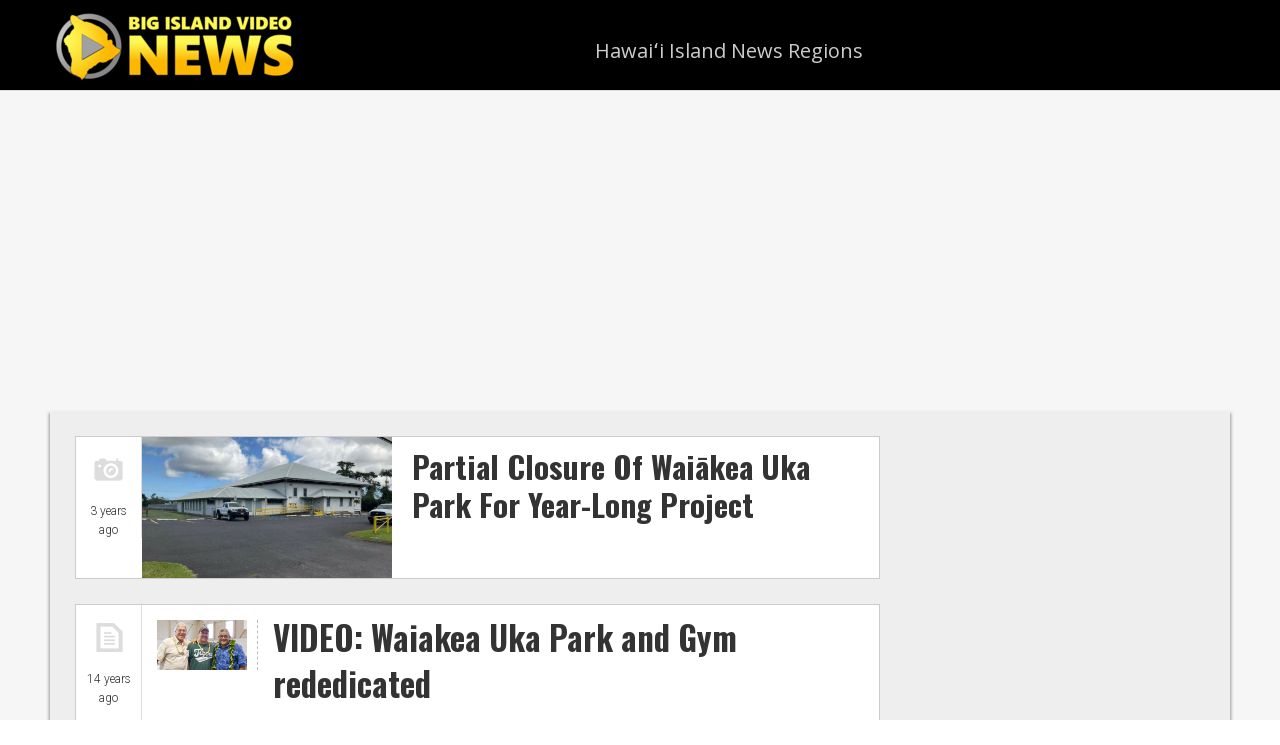

--- FILE ---
content_type: text/html; charset=utf-8
request_url: https://www.google.com/recaptcha/api2/aframe
body_size: 224
content:
<!DOCTYPE HTML><html><head><meta http-equiv="content-type" content="text/html; charset=UTF-8"></head><body><script nonce="0zoEn_jCMd9W5GsuEbHHMw">/** Anti-fraud and anti-abuse applications only. See google.com/recaptcha */ try{var clients={'sodar':'https://pagead2.googlesyndication.com/pagead/sodar?'};window.addEventListener("message",function(a){try{if(a.source===window.parent){var b=JSON.parse(a.data);var c=clients[b['id']];if(c){var d=document.createElement('img');d.src=c+b['params']+'&rc='+(localStorage.getItem("rc::a")?sessionStorage.getItem("rc::b"):"");window.document.body.appendChild(d);sessionStorage.setItem("rc::e",parseInt(sessionStorage.getItem("rc::e")||0)+1);localStorage.setItem("rc::h",'1769401248481');}}}catch(b){}});window.parent.postMessage("_grecaptcha_ready", "*");}catch(b){}</script></body></html>